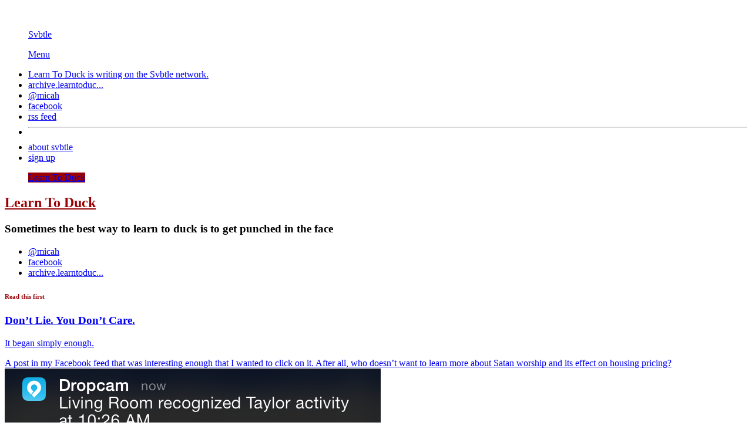

--- FILE ---
content_type: text/html; charset=utf-8
request_url: http://learntoduck.net/
body_size: 8618
content:
<!doctype html>
<html lang="en">
<head>
  <meta charset="utf-8">
  <title>Learn To Duck</title>
  <script>(function(d) {var config = {kitId: 'hbk0ang',scriptTimeout: 1000,async: true},h=d.documentElement,t=setTimeout(function(){h.className=h.className.replace(/\bwf-loading\b/g,"")+" wf-inactive";},config.scriptTimeout),tk=d.createElement("script"),f=false,s=d.getElementsByTagName("script")[0],a;h.className+=" wf-loading";tk.src='https://use.typekit.net/'+config.kitId+'.js';tk.async=true;tk.onload=tk.onreadystatechange=function(){a=this.readyState;if(f||a&&a!="complete"&&a!="loaded")return;f=true;clearTimeout(t);try{Typekit.load(config)}catch(e){}};s.parentNode.insertBefore(tk,s)})(document);</script>
  <meta name="viewport" content="width=device-width, initial-scale=1">
  <link rel="shortcut icon" href="https://lightning.svbtle.com/cargo/favicon-3686f5990e669ad2a1684f0ac250c4d9ddc03e2ef6f3c980f17b7aae786833ef.ico">
  <link rel="icon" sizes="196x196" href="https://lightning.svbtle.com/cargo/apple-touch-icon-8ed2bd858a30400ead0535543ffb8ad2ab3e036a2f0adb797dc641458d00a41a.png">
  <link rel="mask-icon" href="https://lightning.svbtle.com/cargo/default-b7e7b5361ab4c50a9ceb6dc296e0f157e2ec9c2f2c6f30832d991dc361d69512.svg" color="black">
  <meta name="generator" content="Svbtle.com" />
  <meta name="description" content="Learn To Duck | Sometimes the best way to learn to duck is to get punched in the face"/>
  <link rel="canonical" href="http://learntoduck.net" />
  <meta property="og:url" content="http://learntoduck.net" />
  <meta property="twitter:site" content="@svbtle" />
  <meta property="twitter:title" content="Learn To Duck" />
  <meta property="twitter:description" content="Written on Svbtle" />
  <meta property="twitter:creator" content="@micah" />
  <meta name="twitter:card" content="summary" />
  <meta name="twitter:image" content="https://svbtleusercontent.com/uA4faACA1dcfTa7QjE9igi01190xsuap_large.png" />
  <meta property="twitter:domain" content="http://learntoduck.net" />
  <meta property="og:title" content="Learn To Duck on Svbtle" />
  <meta property="og:type" content="website" />
  <meta property="og:description" content="Learn To Duck | Sometimes the best way to learn to duck is to get punched in the face" />
  <meta property="og:image" content="https://svbtleusercontent.com/uA4faACA1dcfTa7QjE9igi01190xsuap_large.png" />
  <meta property="og:site_name" content="Learn To Duck on Svbtle" />
  <meta property="fb:app_id" content="346346195413177" />
  <link rel="alternate" type="application/rss+xml" href="http://learntoduck.net/feed" />
  <link rel="stylesheet" href="https://lightning.svbtle.com/cargo/legacy/build.blog-120c367e4cc2cdf2d031c71f795ecea0ef4033f8b24d12d8e147c86e08e2ed2a.css" media="all" data-turbolinks-track="reload" />
  <script src="https://lightning.svbtle.com/cargo/build.blog-b198d2a5100fafb3283da7f26c83fd6304e8643e39535b2c46d930a9690fad48.js" data-turbolinks-track="reload"></script>
  <script async src="https://www.googletagmanager.com/gtag/js?id=G-VGMRYDBB5R"></script>
<script>
  window.dataLayer = window.dataLayer || [];
  function gtag(){dataLayer.push(arguments);}
  gtag('js', new Date());
  gtag('set', 'linker', {
    'accept_incoming': true
  });
  gtag('config', 'G-VGMRYDBB5R');
  gtag('config', 'UA-34838728-1');
</script>  <script src="https://lightning.svbtle.com/cargo/share_buttons-a90d31195e4141bf39f7bfbe484cf3d2587c0fae34a29b0d316e21e1195c302a.js" data-turbolinks-track="true"></script>
  <script src="//platform.twitter.com/widgets.js" async></script>
</head>
<body class="overlord blog">
<style scoped>
figure.avatar a,
figure#user_logo a,
figure#user_foot a,
nav#overlord.user_top figure#logo_top a,
figure.kudo.complete div.filling {
  background-image: url('https://svbtleusercontent.com/uA4faACA1dcfTa7QjE9igi01190xsuap_medium.png')
}

figure.kudo.activated div.filling,
figure.kudo.complete div.filling {
  background-color: #990104;
}

figure.kudo.activated a,
figure.kudo.complete a {
  border-color: #990104;
}

blockquote,
a blockquote,
div#readnext:hover span.flank_title,
div#foot_more:hover a,
div#foot_userbar a#bottom_tagline span:hover,
article.linked h1.article_title a:hover,
a.continue_button:hover,
article p a:hover,
ul#lightning_drop,
figure#user_foot,
ul#user_links li a:hover,
ul#foot_links li a:hover,
a.buttonize:hover,
button.buttonize:hover,
a.buttonize.outline:hover,
button.buttonize.outline:hover,
nav.pagination span.next a:hover,
nav.pagination span.prev a:hover,
section#readnext:hover p span,
nav#overlord.user_top figure#logo_top {
  border-color: #990104;
}
/*figure#user_logo,*/

figure.avatar,
nav#overlord.user_top figure#logo_top a,
ul#user_links li a:hover,
ul#foot_links li a:hover,
a.buttonize:hover,
button.buttonize:hover,
a.buttonize.outline:hover,
button.buttonize.outline:hover,
nav.pagination span.next a:hover,
nav.pagination span.prev a:hover,
figure#user_logo a,
figure#user_foot a  {
	background-color: #990104;
}

h6.separator_title.read_first,
header#user_top h2 a,
footer#blog_foot h5 a,
article.post h1 a:hover,
div.preview strong,
nav#overlord h2#nav_title.user_top a,
section#readnext:hover h3,
section#readnext:hover p span {
  color: #990104;
}

@keyframes titlePulse
  {
  0% {
    color: #000000;
  }
  50% {
    color: #990104;
  }
  100% {
    color: #000000;
  }
}

@-moz-keyframes titlePulse
  {
  0% {
    color: #000000;
  }
  50% {
    color: #990104;
  }
  100% {
    color: #000000;
  }
}

@-webkit-keyframes titlePulse
  {
  0% {
    color: #000000;
  }
  50% {
    color: #990104;
  }
  100% {
    color: #000000;
  }
}


</style>

<figure id="loading">&nbsp;</figure>
<nav id="overlord" class="">
  <div id="lockup" class="">
    <figure id="logo_top" class=" ">
      <a href="/">Svbtle</a>
    </figure>
  </div>
  <figure id="hamburger">
    <a href="#menu" id="hamburger_button">Menu</a>
  </figure>
  <ul id="dropdown" class="onblog">
    <li class="dropdown_message">
     <a href="https://svbtle.com">Learn To Duck is writing on the <span class="logoize">Svbtle</span> network.</a>
    </li>
    <li><a href="http://archive.learntoduck.net"  target="_blank">archive.learntoduc...</a></li>
    <li><a href="https://x.com/micah" class="xdotcom" target="_blank">@micah</a></li>
    <li><a href="https://facebook.com/micahb" target="_blank">facebook</a></li>
    <li><a href="/feed">rss feed</a></li>
    <li style="margin: 0; padding: 0;"><hr class="overlord_nav" /></li>
    <li><a href="https://svbtle.com/about">about svbtle</a></li>
    <li><a href="https://svbtle.com/signup">sign up</a></li>
  </ul>
</nav>
<div id="whiteout"></div>

<header id="user_top" class="cf ">
  <figure id="user_logo"><a href="http://learntoduck.net">Learn To Duck</a></figure>
  <h2><a href="http://learntoduck.net">Learn To Duck</a></h2>
  <h3>Sometimes the best way to learn to duck is to get punched in the face
</h3>
  <ul id="user_links">
    <li><a href="https://x.com/micah" class="xdotcom">@micah</a></li>
    <li><a href="https://facebook.com/micahb">facebook</a></li>
    <li><a href="http://archive.learntoduck.net" >archive.learntoduc...</a></li>
  </ul>
</header>
<section id="container" class="blog user_home">
  <h6 class="separator_title read_first">Read&nbsp;this&nbsp;first</h6>
  <article id="36jZpnN6LPMkF46J5iXbcW" class="post user_show">
    <h1 class="article_title">
      <a href="http://learntoduck.net/dont-lie-you-dont-care">Don’t Lie. You Don’t Care.</a>
    </h1>
    <a href="http://learntoduck.net/dont-lie-you-dont-care">
      <p>It began simply enough.</p>
<p>A post in my Facebook feed that was interesting enough that I wanted to click on it. After all, who doesn’t want to learn more about Satan worship and its effect on housing pricing?<br>
<img src="https://svbtleusercontent.com/ruxyascpocfxq_small.png" alt="IMG_1638.PNG"><br>
Link says “latimes.com” but instead of going to the article, it launches the App Store and lands you on the page to download the Digg Reader app.</p>

<p>Respect for being douchey. I get it. Me going to the LA Times makes you no money. Downloading your app gets me closer to ringing the cash register.</p>

<p>Except it didn’t. I will never use the Digg Reader, and am now writing a post telling everyone that I won’t.</p>

<p><em>deep breath</em></p>

<p>This is not a post about Digg. I met the guys. Good guys, hard working guys. Focused on driving news, engagement and proving traction. Cool. High five.&nbsp;</p>

<p>But as “Growth Hacking” has gotten more competitive and difficult, it has started to move into “Growth Hawking,” a...</p>
    </a>
    <p><a href="http://learntoduck.net/dont-lie-you-dont-care" class="buttonize outline small">Continue reading &rarr;</a></p>
  </article>
  <hr class="articlesplit" />
  <article id="as4s6AAowGnGYMrhMvgQLp" class="post user_show">
    <time datetime="2013-12-09" class="article_time">Dec  9, 2013</time>
    <h1 class="article_title"><a href="http://learntoduck.net/the-thin-line-between-creation">The Thin Line Between Creation</a></h1>
    <a href="http://learntoduck.net/the-thin-line-between-creation" class="content"><p>Last night, as I do most Sunday nights, I was catching up with all the shows I like to watch on Hulu. I wont bore you with the list, but lets just say that at least one includes a talking rabbit, another a talking robot, and yet another a barely talking human.</p>
<p>In between pseudo-Sorkin quips, I, as I often also do, was zooming through twitter. Most of the time, Sunday night twitter is full of football, random links to articles and really bad jokes (still not sure why Sunday is so devoid of humor). And in the midst of all of the noise was this tweet by John Meada:</p>

<p><img src="https://svbtleusercontent.com/uksqfe3avj9hq_small.png" alt="Twitter___johnmaeda__Designers_are_skilled_at_...-3.png"></p>

<p>Now John, who I have never met, is the type of person that you tell people you once ate breakfast in the next room, and were too afraid to ask a very good friend for an introduction (Scott Belsky, it was not me when we ran into each other at the Ace in NYC. Just saying.)</p>

<p>Former head of RISD, now a design partner at Kleiner...</p></a>
    <p class="continue_mark"><a href="http://learntoduck.net/the-thin-line-between-creation" class="buttonize outline small">Continue reading &rarr;</a></p>
  </article>
  <hr class="articlesplit" />
  <article id="esHXBxqRu2uaZEts5MqsmL" class="post user_show">
    <time datetime="2013-10-09" class="article_time">Oct  9, 2013</time>
    <h1 class="article_title"><a href="http://learntoduck.net/what-makes-a-good-vc">What Makes a Great VC</a></h1>
    <a href="http://learntoduck.net/what-makes-a-good-vc" class="content"><p>Every year as the Newly Minted VCs begin to settle in and blog/tweet, there is a bevy of posts about how venture capital as it stands today is broken, and they, with their new insights and operational histories are going to fix it.</p>
<p>Of course, most of them become what they rail against over the course of the next few years. </p>

<p>As I have started to think more and more about jumping the fence full force into the investing side of the entrepreneurial equation I keep asking myself two questions:</p>
<blockquote class="short">
<p>What makes up the perfect VC, and can I be that.</p>
</blockquote>
<p>For many, it seems that for founder/CEOs the answer has been distilled into three key components:</p>

<ol>
<li>Keep money in the bank.</li>
<li>Recruit amazing talent.</li>
<li>Articulate the vision. </li>
</ol>

<p>These three things are codependent. You can’t have one. You have to have all three. And each one requires the other two to exist. </p>

<ul>
<li>If you can’t keep money in the bank then you...</li>
</ul></a>
    <p class="continue_mark"><a href="http://learntoduck.net/what-makes-a-good-vc" class="buttonize outline small">Continue reading &rarr;</a></p>
  </article>
  <hr class="articlesplit" />
  <article id="5n5Uwz5MnqPZWnK1Ko1Q21" class="post user_show">
    <time datetime="2013-09-19" class="article_time">Sep 19, 2013</time>
    <h1 class="article_title"><a href="http://learntoduck.net/getting-back-on-the-field">Getting Back on the Field</a></h1>
    <a href="http://learntoduck.net/getting-back-on-the-field" class="content"><p>One thing that people don’t know about me is that I played lacrosse for 18 years, and coached for 15 of them. Coached all kinds of players from 3rd grade to college; even spent a year coaching women (which is an unsurprisingly unique experience).</p>
<p>As I started companies, it was easy to believe that as CEO, I would be something of a “player-coach.” I would get my hands dirty when needed, but mostly would run the team and be a leader for the players.</p>

<p>Turns out, being CEO is none of that.</p>

<p>Over the past three years or so, I have been CEO of Graphicly. Until a few months ago when I walked into our Board meeting and informed the board that it was time for me to step down.</p>

<p>It was time for me to remove the “CEO” part of “player-CEO.”</p>

<p>Why? The simple, truthful answer is that it was the right thing for the company and, frankly, the right thing for me.</p>

<p>If you read all the blogs of the smart...</p></a>
    <p class="continue_mark"><a href="http://learntoduck.net/getting-back-on-the-field" class="buttonize outline small">Continue reading &rarr;</a></p>
  </article>
  <hr class="articlesplit" />
  <article id="9o2y85SCfpWwaXLkxB7pJi" class="post user_show">
    <time datetime="2013-08-23" class="article_time">Aug 23, 2013</time>
    <h1 class="article_title"><a href="http://learntoduck.net/founders-anonymous">Founder’s Anonymous</a></h1>
    <a href="http://learntoduck.net/founders-anonymous" class="content"><p>I haven’t written much lately. Not sure why, there are lots of ideas in my head. It could be the travel (65 out of 90 days!), or maybe what is happening at Graphicly (change for lack of a better word, is good). Or maybe I’m hitting a down cycle and just want to live (bipolar is awesome!).</p>
<p>In the past couple of days, I have spoken with a friend that left the country in part to just disconnect, another friend that has a budding romance and an app that is soon to launch, and a third friend that is using some crazy computer chips and eInk to take over the world. The commonality among them?</p>

<p>Donuts.</p>

<p>About a year and a half ago, I was in the midst of doing Four Hour Body. One aspect of 4HB is the cheat day, which turns out to be the only part of the diet that I was amazing at accomplishing perfectly. </p>

<p>Near my house in San Mateo, I found a donut shop. It’s old school. No wifi. Cash only...</p></a>
    <p class="continue_mark"><a href="http://learntoduck.net/founders-anonymous" class="buttonize outline small">Continue reading &rarr;</a></p>
  </article>
  <hr class="articlesplit" />
  <article id="aykjoP8P2qnZxCyVH5LZ91" class="post user_show">
    <time datetime="2013-06-27" class="article_time">Jun 27, 2013</time>
    <h1 class="article_title"><a href="http://learntoduck.net/im-the-juggernaut-bitch">I’m the Juggernaut, Bitch</a></h1>
    <a href="http://learntoduck.net/im-the-juggernaut-bitch" class="content"><p><img src="https://svbtleusercontent.com/micah_24703233072372_small.jpg" alt="I_m_the_Juggernaut_bitch_.jpg"></p>
<p>A few weeks ago while in the midst of a silent Bikram class, the instructor, who clearly didn’t understand the true meaning of silence said:</p>
<blockquote class="short">
<p>Success is found in stillness.</p>
</blockquote>
<p>And while I dismissed the statement, as I did for the vast majority of the touchy-feely things yoga instructors say, that simple statement found a spot in my brain and just stuck.</p>

<p>One of tenets of being a founder is to keep moving. To do more faster. There is a reason accelerators are not called meanderers. And, after all, we are the Juggernauts, bitch.</p>
<blockquote class="short">
<p>Sharks die if they stop swimming.</p>
</blockquote>
<p>I was chatting with a founder today, and he talked about how the common trait of founders was that they worked in a direction until they meet a wall, then adjust and move in a new direction. That decisions are made on the move, that the past is forgotten and the focus is only on the future.</p>
<blockquote class="short">
<p>There is no present in building a...</p>
</blockquote></a>
    <p class="continue_mark"><a href="http://learntoduck.net/im-the-juggernaut-bitch" class="buttonize outline small">Continue reading &rarr;</a></p>
  </article>
  <hr class="articlesplit" />
  <article id="hQN6QHYqyub3N7S2qcZHm6" class="post user_show">
    <time datetime="2013-05-30" class="article_time">May 30, 2013</time>
    <h1 class="article_title"><a href="http://learntoduck.net/yoga-is-fucking-judgemental">Yoga is Fucking Judgmental</a></h1>
    <a href="http://learntoduck.net/yoga-is-fucking-judgemental" class="content"><p>The next person that tells me that they are impressed that I made it through yoga will get punched in the face.</p>
<p>About a month ago, my friend Aaron Batalion decided to take a much deserved vacation from his startup and get himself into shape.</p>

<p>“Hot yoga, Micah. It’s fun, you should come.”</p>

<p>I had done Bikram yoga in the past, and enjoyed it, so I came along to a class. It was hard. It was fun. And I became obsessed. Now, a month later, I have taken classes in five cities, four states and from countless teachers, and in 30 days, I have missed only 3 days (2 because of travel).</p>

<p>A couple of quick points about Bikram Yoga. It’s in a room heated to 105 degrees. There are 26 poses, which were designed by this guy Bikram after a back injury, so they are focused on strengthening the core, and stretching the back. Which means, no Downward Dogs or other yoga moves than include jumping around. Oh...</p></a>
    <p class="continue_mark"><a href="http://learntoduck.net/yoga-is-fucking-judgemental" class="buttonize outline small">Continue reading &rarr;</a></p>
  </article>
  <hr class="articlesplit" />
  <article id="j3Q2r1K6oznc6PX3c4FUdP" class="post user_show">
    <time datetime="2013-04-18" class="article_time">Apr 18, 2013</time>
    <h1 class="article_title"><a href="http://learntoduck.net/scars">The Scars of the Past</a></h1>
    <a href="http://learntoduck.net/scars" class="content"><p>Earlier this week, I wrote about 500 or so words on my practice of focusing on the moments in our days as a way to create energy, ideas and pleasure. But, I accidentally deleted it. Yes, in a moment, it was gone.</p>
<p>Dammit.</p>

<p>Over the past several years I have spent a lot of time researching and exploring failure. You could say that I was employing an experiential style of research on failure for most of my life.</p>

<p>In fact, my oldest scar, which sits on the pad of the index finger of my left hand was my first data point.</p>

<p>I had just learned to walk and was stumbling around our small house in Fort Collins, Colorado. My mom, an unabashed hippie, had probably just finished making my macrobiotic lunch and had started to sew some (very hip, I’m sure) baby overalls. This being before lasers and Walmart, she was using a Singer sowing machine with a foot pedal and belt on the outside of the machine...</p></a>
    <p class="continue_mark"><a href="http://learntoduck.net/scars" class="buttonize outline small">Continue reading &rarr;</a></p>
  </article>
  <hr class="articlesplit" />
  <article id="kv1LiKfKynkgtzzyzvUu8p" class="post user_show">
    <time datetime="2013-04-05" class="article_time">Apr  5, 2013</time>
    <h1 class="article_title"><a href="http://learntoduck.net/rule-of-awesome">The Rule of Awesome</a></h1>
    <a href="http://learntoduck.net/rule-of-awesome" class="content"><p>For years I have struggled with the concept of “hiring only A players.”</p>
<p>After all, what the fuck is an “A player?” Is there a test? Is there a list of characteristics that outlines the specific nature of an A player?</p>

<p>On top of that, the concept of an “A player” extends beyond just the skill set into the ability of that employee to engage and comfortably integrate into a set company culture.</p>

<p>The famed Facebook and Google interviews don’t always expose top notch employees. It certainly is a process that scares off a fair number of folks, but it doesn’t guarantee that the new employee is that unique combination of skills, personality, drive and compassionate intelligence necessary for the perfect fit within your organization.</p>

<p>About eight months ago I started to recognize a commonality among the employees at my startup and others that clearing indicated “A player”-ness.</p>
<blockquote class="short">
<p>The CEO/Founder...</p>
</blockquote></a>
    <p class="continue_mark"><a href="http://learntoduck.net/rule-of-awesome" class="buttonize outline small">Continue reading &rarr;</a></p>
  </article>
  <hr class="articlesplit" />
  <article id="kebsMeENfPZcZM5JRpLdbX" class="post user_show">
    <time datetime="2013-04-01" class="article_time">Apr  1, 2013</time>
    <h1 class="article_title"><a href="http://learntoduck.net/curse-of-tomorrow">The Curse of Tomorrow</a></h1>
    <a href="http://learntoduck.net/curse-of-tomorrow" class="content"><p>While April 1 is the day that the tech world fills the world with jokes, it was the day that I stopped being one.</p>
<p>Back in 2006, on the March 31, I was sitting in my living room in Denver, Colorado. My living room didn’t have much life in it. The blinds were closed, the tv always on. The trash was rarely emptied, and I rarely showered. </p>

<p>I was skinny (well as skinny as a fat man can be), and I had a pronounced limp. It was that limp that kept me on my couch for most of the day.</p>

<p>Well, maybe not the limp. It was more likely the piles of drugs and alcohol that covered my glass top coffee table. </p>

<p>I think about that day a lot because it was the day I decided to become normal. To be sober. It was the day that I broke the Curse that had chased me for most of my life. The Curse of Tomorrow.</p>

<p>And, on April 1, 2006, I chose life.</p>

<p>It was a conscious decision and not a forgone conclusion. But, I...</p></a>
    <p class="continue_mark"><a href="http://learntoduck.net/curse-of-tomorrow" class="buttonize outline small">Continue reading &rarr;</a></p>
  </article>
    <nav class="pagination" role="navigation" aria-label="pager">
    
    
        <span class="page current">
  1
</span>

        <span class="page">
  <a rel="next" href="/page/2">2</a>
</span>

        <span class="page">
  <a href="/page/3">3</a>
</span>

        <span class="page">
  <a href="/page/4">4</a>
</span>

        <span class="page">
  <a href="/page/5">5</a>
</span>

        <span class="page gap"></span>

      <span class="next">
  <a rel="next" href="/page/2">Next&nbsp;&nbsp;&rarr;</a>
</span>

      <span class="last">
  <a href="/page/7">Last</a>
</span>

  </nav>

</section>
<footer id="blog_foot" class="cf">
  <ul id="foot_links">
    <li><a href="https://x.com/micah">@micah</a></li>
    <li><a href="http://archive.learntoduck.net" >archive.learntoduc...</a></li>
  </ul>
  <figure id="user_foot"><a href="/">Svbtle</a></figure>
  <h5><a href="http://learntoduck.net">Learn To Duck</a></h5>
</footer>
<footer id="foot">
  <figure id="logo_foot"><a href="https://svbtle.com">Svbtle</a></figure>
  <a href="https://svbtle.com/terms" style="color: #ccc; margin-left: 25px;">Terms</a> <span style="color: #ccc;">•</span> <a href="https://svbtle.com/privacy" style="color: #ccc;">Privacy</a>
  <span style="color: #ccc;">•</span> <a href="https://svbtle.com/promise" style="color: #ccc; margin-right: 15px;">Promise</a>
  <br/><br/>
</footer>

<div id="lights">&nbsp;</div>
<div id="app-data" data-name="svbtle" data-version="8.5-legible" data-magicNum="2572031820.15"></div><div id="px-data" data-ax="blogs" data-sx="show"></div><div id="user-data" data-here="false" data-state="logged-out"></div><div id="blog-data" data-title="Learn To Duck" data-blogname="micah" data-extid="eBavBSsKPSZJKw1dLVLR14" data-color="990104" data-color-rgb="153,1,4" data-color-rgba="(153,1,4,0.5)" data-blog-tracker="UA-34838728-1"></div></body>
</html>
